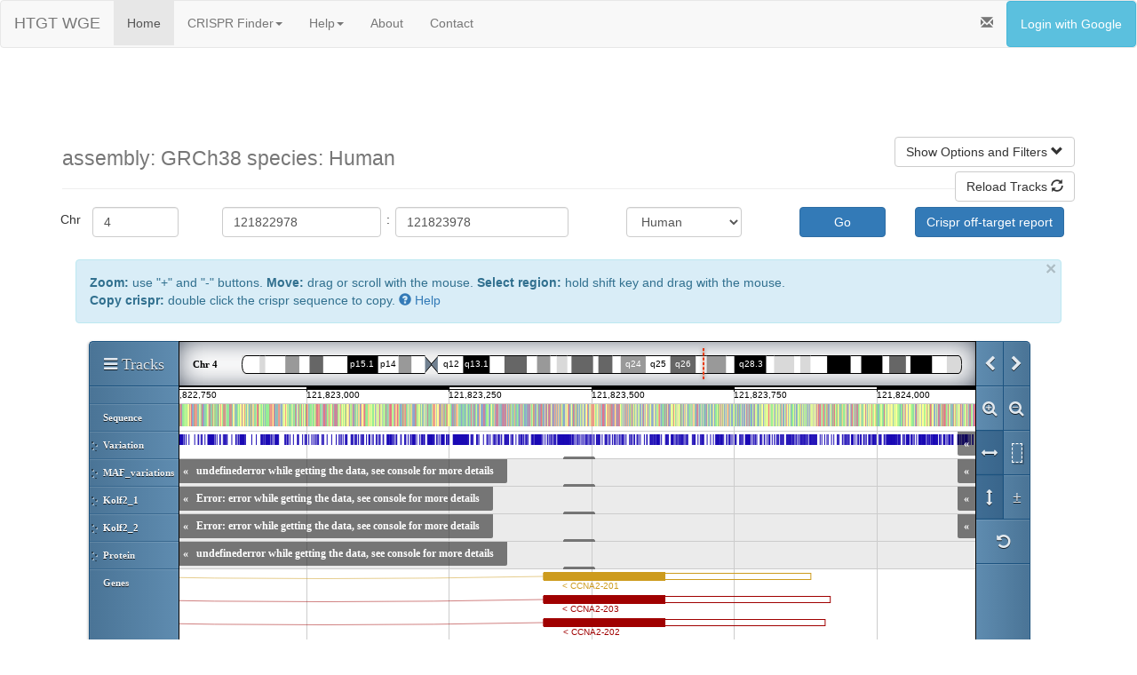

--- FILE ---
content_type: text/html; charset=utf-8
request_url: https://wge.stemcell.sanger.ac.uk/genoverse_browse?crispr_id=979536203&view_single=1
body_size: 13148
content:
<!DOCTYPE html>
<html lang="en">
<head>
<style type="text/css">
.navbar-default .navbar-nav > li > .dropdown-menu > li > a:hover,
.navbar-default .navbar-nav > li > .dropdown-menu > li > a:focus {
  color: #ffffff;
  background-color: #3691c8;
}
.navbar-default .navbar-nav > li > .dropdown-menu > li > .divider {
  background-color: #3691c8;
}
.navbar-default .navbar-nav .open .dropdown-menu > .active > a,
.navbar-default .navbar-nav .open .dropdown-menu > .active > a:hover,
.navbar-default .navbar-nav .open .dropdown-menu > .active > a:focus {
  color: #ffffff;
  background-color: #3691c8;
}

.tabs > .active > a,
.tabs > .active > a:hover,
.tabs > .active > a:focus {
  color: #ffffff;
  background-color: #3691c8;
}
.navbar-nav > .open > a,
.navbar-nav > .open > a:hover,
.navbar-nav > .open > a:focus {
  color: #ffffff;
  background-color: #3691c8;
}
.navbar-default .navbar-toggle {
  border-color: #3691c8;
}
.navbar-default .navbar-toggle:hover,
.navbar-default .navbar-toggle:focus {
  background-color: #3691c8;
}</style>
    <meta http-equiv="Content-type" content="text/html; charset=" />
    <meta name="viewport" content="width=device-width, initial-scale=1.0">
    <title>Browse Crisprs</title>


    <link rel="stylesheet" href="https://wge.stemcell.sanger.ac.uk/static/css/jquery-ui-1.12.0.custom.css" />
    <link rel="stylesheet" href="https://maxcdn.bootstrapcdn.com/bootstrap/3.3.7/css/bootstrap.min.css" integrity="sha384-BVYiiSIFeK1dGmJRAkycuHAHRg32OmUcww7on3RYdg4Va+PmSTsz/K68vbdEjh4u" crossorigin="anonymous">
    <link rel="stylesheet" href="https://wge.stemcell.sanger.ac.uk/static/css/style.css?id=5" />
    <link rel="shortcut icon" type="image/x-icon" href="https://wge.stemcell.sanger.ac.uk/favicon.ico">

    <script src="https://wge.stemcell.sanger.ac.uk/static/js/jquery-3.7.1.min.js"></script>
    <script src="https://wge.stemcell.sanger.ac.uk/static/js/jquery-migrate-3.5.2.min.js"></script>
    <script src="https://wge.stemcell.sanger.ac.uk/static/js/jquery-ui-1.12.0.custom.min.js"></script>
    <script type="text/javascript">
      //set this here so all js classes can know the base_url
      var base_url = "https://wge.stemcell.sanger.ac.uk/"
    </script>
    <!-- Added nonsense param to url to force browser to reload the js file -->
    <script src="https://wge.stemcell.sanger.ac.uk/static/js/wge-utils.js?i=25"></script>

    <!-- Poller for the design status progress bar -->
    <script src="https://wge.stemcell.sanger.ac.uk/static/js/poller.js"></script>

    <!--<script src="//code.jquery.com/ui/1.11.4/jquery-ui.js"></script> -->
    <script src="https://maxcdn.bootstrapcdn.com/bootstrap/3.3.7/js/bootstrap.min.js" integrity="sha384-Tc5IQib027qvyjSMfHjOMaLkfuWVxZxUPnCJA7l2mCWNIpG9mGCD8wGNIcPD7Txa" crossorigin="anonymous"></script>
    <!-- HTML5 Shim and Respond.js IE8 support of HTML5 elements and media queries -->
    <!-- WARNING: Respond.js doesn't work if you view the page via file:// -->
    <!--[if lt IE 9]>
      <script src="https://oss.maxcdn.com/libs/html5shiv/3.7.0/html5shiv.js"></script>
      <script src="https://oss.maxcdn.com/libs/respond.js/1.3.0/respond.min.js"></script>
    <![endif]-->
</head>
<body>

    <div class="navbar navbar-default">
        <div class="container-fluid">
          <div class="navbar-header">
            <a class="navbar-brand" href="https://wge.stemcell.sanger.ac.uk/">HTGT WGE          </a>
      </div>
          <ul class="nav navbar-nav tabs">
            <li  class="active" >
              <a href="https://wge.stemcell.sanger.ac.uk/">Home</a>
            </li>


            <li class="dropdown " >
              <a href="#" class="dropdown-toggle" data-toggle="dropdown">CRISPR Finder<b class="caret"></b></a>
              <ul class="dropdown-menu">
                <li><a href="https://wge.stemcell.sanger.ac.uk/find_crisprs">Search by Gene</a></li>
                <li><a href="https://wge.stemcell.sanger.ac.uk/search_by_seq">Search by Sequence</a></li>
                <li><a href="https://wge.stemcell.sanger.ac.uk/find_crisprs_id">Search by ID</a></li>
                <li class="divider"></li>
                <li><a href="https://wge.stemcell.sanger.ac.uk/find_off_targets_by_seq">Off-Targets by Sequence</a></li>
                <li class="divider"></li>
                <li><a href="https://wge.stemcell.sanger.ac.uk/crispr_library_design">Generate CRISPR Library</a></li>
                <li><a href="https://wge.stemcell.sanger.ac.uk/crispr_library_jobs">View CRISPR Library Jobs</a></li>
                <li class="divider"></li>
                <li><a href="https://wge.stemcell.sanger.ac.uk/crispr_lists">View CRISPR Lists</a></li>
              </ul>
            </li>

            <li class="dropdown ">
              <a href="#" class="dropdown-toggle" data-toggle="dropdown">Help<b class="caret"></b></a>
              <ul class="dropdown-menu">
                <li>
                  <a href="https://wge.stemcell.sanger.ac.uk/crispr_help">CRISPR Finder</a>
                </li>
                <li>
                  <a href="https://wge.stemcell.sanger.ac.uk/cell_line_help">Custom cell lines</a>
                </li>
                <li>
                  <a href="https://wge.stemcell.sanger.ac.uk/developer_help">Developer Information</a>
                </li>
              </ul>
            </li>

            <li >
              <a href="https://wge.stemcell.sanger.ac.uk/about">About</a>
            </li>

            <li >
              <a href="https://wge.stemcell.sanger.ac.uk/contact">Contact</a>
            </li>
          </ul>
          <ul class='nav navbar-nav navbar-right'>

            <li data-toggle="modal" data-target="#announceModal" ><a><i class="glyphicon glyphicon-envelope"></i></a></li>
            <div class="modal fade" role="dialog" id="announceModal" aria-labelledby="basicModal" aria-hidden="true">
    <div class="modal-dialog">
        <div class="modal-content">
            <div class="modal-header">
                <button type="button" class="close" data-dismiss="modal"><span aria-hidden="true">&times;</span><span class="sr-only"></span></button>
                <h4 class="modal-title">Announcements</h4>
            </div>
            <div class="modal-body">

            </div>
        </div>
    </div>
</div>
<script type="text/javascript">

$('#announceModal').on('shown.bs.modal', function(e) {
    var sys = 'wge';
    console.log(sys);
    if (sys == 'lims') {
        $.getJSON( "https://wge.stemcell.sanger.ac.uk/public_api/announcements" + "?sys=" + sys, function(data){
            splitData(data);
        });
    } else {
        $.getJSON( "https://wge.stemcell.sanger.ac.uk/api/announcements" + "?sys=" + sys, function(data){
            splitData(data);
        });

    }

});

function splitData(data) {
    console.log(data);
    testData = data;
    var highPriority = data.high;
    var normalPriority = data.normal;
    addRows(highPriority, 'warning');
    addRows(normalPriority, 'info');
}

function addRows(rows, type) {
    for (var count = 0; count < rows.length; count++) {
        if ($('.modal-body').text().indexOf(rows[count].message) == -1) {
            $('.modal-body').append('<div class="alert alert-' + type + ' alertModal"><h4><strong>' + rows[count].created + ':</strong> ' + rows[count].message + '</h4></div>');
        }
    }
}
</script>


           
            <li><a href="https://wge.stemcell.sanger.ac.uk/login" class="btn btn-info" style="color:white">Login with Google</a></li>
           
          </ul>
      </div>
    </div>
    

    <div id="page_container" class="container">
      <!-- general error box for javascript to use -->
        <div class="alert alert-danger alert-dismissable" id="alert_error" style="display:none">
          <button type="button" class="close" data-dismiss="alert" aria-hidden="true">&times;</button>
          <span></span>
        </div>

        <!-- catalyst error message disply taken from LIMS2 -->
        
        
        

        

        

<style type="text/css">
.row.no-gutter {
  margin-left: 0;
  margin-right: 0;
}

.row.no-gutter [class*='col-']:not(:first-child),
.row.no-gutter [class*='col-']:not(:last-child) {
  padding-right: 0;
  padding-left: 0;
}

.unit {
    display: table-cell;
    vertical-align: middle;
    padding-top: 4px;
}

.gv-compute-ot {
    white-space: normal !important;
}

.btn-track {
    background-color: transparent;
    border-color: transparent;
}

.btn-track .glyphicon {
    color: white;
}

.colour_sq { 
    width: 20px;
    height: 20px;
    float: left;
    border-style: solid;
    border-width: 1px; 
    border-color: #333;
}
</style>

<div class="page-header">
<br>
  <h1>    <small>
  assembly: GRCh38  
  species: Human
  
  </small>
  <a id="go_to_filters" class="btn btn-default pull-right">Show Options and Filters <i class="glyphicon glyphicon-chevron-down"></i></a><br>
  <a id="reload_tracks" class="btn btn-default pull-right">Reload Tracks <i class="glyphicon glyphicon-refresh"></i></a>
  </h1>
</div>



<form class="form form-horizontal" action="https://wge.stemcell.sanger.ac.uk/genoverse_browse/">
    <div class="form-group">
  <div class="row no-gutter">
    <div class="col-md-2">
      <p class="col-md-3 unit" align="center">Chr</p>
      <div class="col-md-6">
        <input type="text" class="form-control" placeholder="Chr" name="chromosome" value="4">
      </div>
    </div>

    <div class="col-md-2">
      <div class="col-md-11">
        <input type="text" class="form-control" placeholder="Start coord" name="browse_start" value="121822978">
      </div><p class="col-md-1 unit" align="center">:</p>
    </div>

    <div class="col-md-2">
      <input type="text" class="form-control" placeholder="End coord" name="browse_end" value="121823978">
    </div>

    <input type="hidden" name="genome" value="GRCh38">

    <div class="col-md-4">
      <div class="col-md-offset-2 col-md-4">
        <select NAME="species" class="form-control">
        
          <OPTION VALUE="Grch38" SELECTED>Human</OPTION>
          <OPTION VALUE="Mouse">Mouse</OPTION>
        
        </select>
      </div>
      <input type="hidden" name="view_single" value="1">
      <input type="hidden" name="view_paired" value="">
      <button type="submit" class="col-md-offset-2 col-md-3 btn btn-primary">Go </button>
  </div>
<p class="col-md-offset-1">
  <a href="javascript:update_coords();" class="btn btn-primary" name="crispr_ranking button">
    Crispr off-target report
  </a>
</p>
</div>
</div>
</form>

<div class="container-fluid">
<button type="button" class="close" onclick='$("#alert_help_info").hide(); $(this).hide();'>&times;&nbsp;</button>
  <div class="alert alert-info" id="alert_help_info"><strong>Zoom:</strong> use "+" and "-" buttons. <strong>Move:</strong> drag or scroll with the mouse. <strong>Select region:</strong> hold shift key and drag with the mouse.<br /><strong>Copy crispr:</strong> double click the crispr sequence to copy.
  <a href="https://wge.stemcell.sanger.ac.uk/crispr_help#genoverse_view" target="_blank">
    <i class="glyphicon glyphicon-question-sign"></i> Help
  </a>

  </div>
  <div id="genoverse" style="margin: 0;" class="col-md-12"></div>

  <div class="row-fluid">
    <div class="well" id="silent_mutations" style="display:none"></div>
  </div>

  <div class="row-fluid">
  <div class="col-md-9">
  <form action="https://wge.stemcell.sanger.ac.uk/genoverse_browse" class="well">
    <input type="hidden" name="genome" value=GRCh38 />
    <input type="hidden" name="chromosome" value=4 />
    <input id="browse_start" type="hidden" name="browse_start" value=121822978 />
    <input id="browse_end" type="hidden" name="browse_end" value=121823978 />
    <input type="hidden" name="genes" value="" />
    

    <table class='table'>
    <thead>
      <tr>
        <th><p id="spacer_filters_heading" class="muted">Spacer Filter</p></th>
        <th>Variation</th>
      </tr>
    </thead>
    <tbody>
      <tr>
        <td>
          <fieldset name="spacer_filters" disabled>
            Crispr Pair Spacer Length<br/>(-10 to 30 bp)<br />
            Min Spacer Length <input type="number" name="spacer_min" id="spacer_min" min="-10" max="30" step="1" style="width: 60px"></input> bp<br />
            Max Spacer Length <input type="number" name="spacer_max" id="spacer_max" min="-10" max="30" step="1" style="width: 60px"></input> bp<br />
            <button type="button" class="btn btn-default btn-xs" id="reset_spacer_filters">Reset</button>
            <button type="button" class="btn btn-primary btn-sm" id="apply_spacer_filters">Apply Spacer Filter</button>
          </fieldset>
        </td>
        <td>
            MAF threshold <input type="text" id="MAF_threshold" name="MAF_threshold" onblur="test_MAF_threshold_value(this);" value="0.005" style="width: 60px">
            <p id="MAF_error_text"> Enter a decimal number. </p>
            <br/>
            </input>
            <button type="button" class="btn btn-primary btn-sm" id="apply_MAF_threshold">Apply MAF filter</button>
        </td>
      </tr>

  </tbody>
  </table>

  <a href="https://wge.stemcell.sanger.ac.uk/crispr_help#basic_filters" target="_blank" class="pull-right">
    <i class="glyphicon glyphicon-question-sign"></i> Help
  </a>
</form>

<div id="colour_key" class="col-md-12 well">
  <i id="pan" class="pull-right glyphicon glyphicon-move"></i>
  <div class="col-md-11">

    <div class="col-md-4">
      <strong>Crispr Colour Key:</strong><br>
      <div style="background: #45A825;" class="colour_sq"></div>
      <div style="margin-left: 30px">Off-targets computed</div>

      <div style="background: #B2B2B2;" class="colour_sq"></div>
      <div style="margin-left: 30px">Off-targets not computed</div>

      <div style="background: #1A8599; width: 10px; height: 20px; float: left"></div>
      <div style="margin-left: 30px">PAM site</div>
    </div>
    <div class="col-md-4">
      <strong>Crispr Pair Colour Key:</strong><br>
      <div style="background: #45A825; width: 20px; height: 20px; float: left;"></div>
      <div style="background: #52CCCC; width: 20px; height: 20px; float: left;"></div>
      <div style="margin-left: 50px">Left and right off-targets computed</div>

      <div style="background: #B2B2B2; width: 20px; height: 20px; float: left;"></div>
      <div style="background: #B2B2B2; width: 20px; height: 20px; float: left;"></div>
      <div style="margin-left: 50px">Left and right off-targets not computed</div>
    </div>
    <div class="col-md-4">
      <strong>Haplotype Colour Key:</strong><br>
      <div style="background: #33CCFF; width: 20px; height: 20px; float: left;"></div>
      <div style="margin-left: 30px">Substitution</div>

      <div id="insertionKey" style="background: #AAFFAA; width: 20px; height: 20px; float: left; border-style: solid; border-width: 1px; border-color: #FFFFFF"></div>
      <div style="margin-left: 30px">Insertion</div>

      <div style="background: #FFCC33; width: 20px; height: 20px; float: left;"></div>
      <div style="margin-left: 30px">Deletion</div>

      <div style="background: #CCCCCC; width: 20px; height: 20px; float: left;"></div>
      <div style="margin-left: 30px">Not on this Haplotype</div>
    </div>
  </div>
</div>
<div id="chrom_key" class="col-md-5 well row">
  <i id="pan" class="pull-right glyphicon glyphicon-move"></i>
  <div class="col-md-11">
    <strong>ChromHMM Colour Key:</strong><br>
    <table class="table table-borderless">
      <thead>
        <tr>
          <th>State</th>
          <th>Description</th>
          <th>Colour</th>
        </tr>
      </thead>
      <tbody>
        <tr>
          <td>TssA</td>
          <td>Active TSS</td>
          <td><div style="background-color:#FF0000;" class="colour_sq"></div></td>
        </tr>
        <tr>
          <td>TssFlnk</td>
          <td>Flanking TSS</td>
          <td><div style="background-color:#FF4500;" class="colour_sq"></div></td>
        </tr>
        <tr>
          <td>TssFlnkU</td>
          <td>Flanking TSS Upstream</td>
          <td><div style="background-color:#FF4500;" class="colour_sq"></div></td>
        </tr>
        <tr>
          <td>TssFlnkD</td>
          <td>Flanking TSS Downstream</td>
          <td><div style="background-color:#FF4500;" class="colour_sq"></div></td>
        </tr>
        <tr>
          <td>Tx</td>
          <td>Strong transcription</td>
          <td><div style="background-color:#008000;" class="colour_sq"></div></td>
        </tr>
        <tr>
          <td>TxWk</td>
          <td>Weak transcription</td>
          <td><div style="background-color:#006400;" class="colour_sq"></div></td>
        </tr>
        <tr>
          <td>EnhG1</td>
          <td>Genic enhancer1</td>
          <td><div style="background-color:#C2E105;" class="colour_sq"></div></td>
        </tr>
        <tr>
          <td>EnhG2</td>
          <td>Genic enhancer2</td>
          <td><div style="background-color:#C2E105;" class="colour_sq"></div></td>
        </tr>
        <tr>
          <td>EnhA1</td>
          <td>Active Enhancer 1</td>
          <td><div style="background-color:#FFC34D;" class="colour_sq"></div></td>
        </tr>
        <tr>
          <td>EnhA2</td>
          <td>Active Enhancer 2</td>
          <td><div style="background-color:#FFC34D;" class="colour_sq"></div></td>
        </tr>
        <tr>
          <td>EnhWk</td>
          <td>Weak Enhancer</td>
          <td><div style="background-color:#FFFF00;" class="colour_sq"></div></td>
        </tr>
        <tr>
          <td>ZNF/Rpts</td>
          <td>ZNF genes & repeats</td>
          <td><div style="background-color:#66CDAA;" class="colour_sq"></div></td>
        </tr>
        <tr>
          <td>Het</td>
          <td>Heterochromatin</td>
          <td><div style="background-color:#8A91D0;" class="colour_sq"></div></td>
        </tr>
        <tr>
          <td>TssBiv</td>
          <td>Bivalent/Poised TSS</td>
          <td><div style="background-color:#CC6666;" class="colour_sq"></div></td>
        </tr>
        <tr>
          <td>EnhBiv</td>
          <td>Bivalent Enhancer</td>
          <td><div style="background-color:#BDB76B;" class="colour_sq"></div></td>
        </tr>
        <tr>
          <td>ReprPC</td>
          <td>Repressed PolyComb</td>
          <td><div style="background-color:#808080;" class="colour_sq"></div></td>
        </tr>
        <tr>
          <td>ReprPCWk</td>
          <td>Weak Repressed PolyComb</td>
          <td><div style="background-color:#C0C0C0;" class="colour_sq"></div></td>
        </tr>
        <tr>
          <td>Quies</td>
          <td>Quiescent/Low</td>
          <td><div style="background-color:#FFFFFF;" class="colour_sq"></div></td>
        </tr>
      </tbody>
    </table>
  </div>
</div> 
</div> 

<div class="col-md-3">
<div id="ot_filters_panel">
<form class="well">
 <i id="pan" class="pull-right glyphicon glyphicon-move"></i>
  <table class='table' id="ot_filters_table">
      <thead>

    <tr>
        <th id="crispr_ot_filters_heading" > Off-Target Filters</th>

    </tr>
   </thead>
   <tbody>
    <tr>
      <td>
        <fieldset name="crispr_ot_filters" >
        <div class="row">
          <button type="button" class="btn btn-default btn-xs" id="best_10_percent">Best 10%</button>
          <button type="button" class="btn btn-default btn-xs" id="best_25_percent">Best 25%</button>
          <button type="button" class="btn btn-default btn-xs" id="best_50_percent">Best 50%</button>
        </div><br/>
         Maximum number of off-targets with:<br />
         0 mismatch <input type="number" name="0_mismatch" id="0_mismatch" min="1" step="1" style="width: 60px"></input><span id="0_mismatch_no_max" class="help-inline"><small>no max</small></span><br />
         <p class="text-error" id="0_mismatch_input_error" style="display: none;">Enter 1 or more. There is always 1 perfect match to the crispr itself.</p>
         1 mismatch <input type="number" name="1_mismatch" id="1_mismatch" min="0" step="1" style="width: 60px"></input><span id="1_mismatch_no_max" class="help-inline"><small>no max</small></span><br />
         2 mismatch <input type="number" name="2_mismatch" id="2_mismatch" min="0" step="1" style="width: 60px"></input><span id="2_mismatch_no_max" class="help-inline"><small>no max</small></span><br />
         3 mismatch <input type="number" name="3_mismatch" id="3_mismatch" min="0" step="1" style="width: 60px"></input><span id="3_mismatch_no_max" class="help-inline"><small>no max</small></span><br />
         4 mismatch <input type="number" name="4_mismatch" id="4_mismatch" min="0" step="1" style="width: 60px"></input><span id="4_mismatch_no_max" class="help-inline"><small>no max</small></span><br />
         <div class="row">
           <button type="button" class="btn btn-default btn-xs" id="reset_ot_filters">Reset</button>
           <button type="button" class="btn btn-primary btn-sm" id="apply_ot_filters">Apply Off-Target Filters</button>
         </div>
         </fieldset>
         <a href="https://wge.stemcell.sanger.ac.uk/crispr_help#ot_filters" target="_blank" class="pull-right">
          <i class="glyphicon glyphicon-question-sign"></i> Help
         </a>
      </td>
    </tr>
   </tbody>
  </table>
</form>
</div>


<div class="col-md-12">
  <div id="haplo_filters_panel">
    <form class="well">
      <i id="pan" class="pull-right glyphicon glyphicon-move"></i>
      <table class="table" id="haplo_filters_table">
        <thead>
          <tr>
            <th id="haplo_filters_heading">Haplotype Filters</th>
          </tr>
        </thead>
        <tbody>
          <tr>
            <td>
              <fieldset name="haplo_filters">
                <!-- Filter so that only DB rows containing PASS in the filters field will be shown -->
                <input type="checkbox" onclick="apply_haplo_filters();" id="10x_allele_fraction" value="allele_fraction" checked> Allele Fraction<br>
                <!-- Filters out heterozygous variants with allele fraction under 15% -->
                <input type="checkbox" onclick="apply_haplo_filters();" id="10x_qual_filter" value="qual_filter" checked> Quality Filter<br>
                <!-- A basic variant quality filter, turned for 10x data. Heterzygous variants with QUAL under 15 and homozygous variants with QUAL under 50 have this filter applied. -->
                <input type="checkbox" onclick="apply_haplo_filters();" id="10x_phasing_inconsistent" value="phasing_inconsistent" checked> Phasing Inconsistent<br>
                <!-- Flags heterozygous variants where the reads supporting each allele do not segregate cleanly onto the local haplotypes. The phasing algorithm compares the likelihoods of a background false-positive model and a sequencing error model to classify likely false-positives. This is a powerful filter for reducing false-positive variant calls. Be aware that somatic or mosaic variants, where only a subset of the sample carries the variant, will be preferentially tagged with this filter. If you are interested in these variants, you may want to include these variants in your analysis -->
                <input type="checkbox" onclick="apply_haplo_filters();" id="10x_homopolymer_unphased_insertion" value="homopolymer_unphased_insertion" checked> Homopolymer Unphased Insertion<br>
                <!-- A 10x-specific filter for insertions in homopolymers with length greater than or equal to 4, that are unphased. This class of variations calls in observed to be mostly false positives. -->
                <input type="checkbox" onclick="apply_haplo_filters();" id="10x_rescued_molecule_high_diversity" value="rescued_molecule_high_diversity" checked> Rescued Molecule High Diversity<br>
                <!-- Filter variants that are supported primarity by reads that have been 'rescued' with barcode-aware alignment, where the mapped molecule has a high degree of divergence from the reference. This filter reduces false positive variant calls in complex duplicated loci that tend to have missing copies in the reference genome. -->
              </fieldset>
              <div>
                <input class="btn btn-default btn-xs" type="button" onclick="remove_haplo_filters();" name="remove_all" value="Remove All">
                <input class="btn btn-default btn-xs" type="button" onclick="apply_all_haplo_filters();" name="add_all_haplo_filters" value="Add All"  >

              </div>
            </td>
          </tr>
        </tbody>
      </table>
    </form>
  </div>
</div>


</div> 
</div> 
</div>

<div id="downloadModal" class="modal fade" role="dialog" aria-labelledby="downloadModalLable" aria-hidden="true">
  <div class="modal-dialog">
    <div class="modal-content">
      <div class="modal-header">
        <button type="button" class="close" data-dismiss="modal" aria-hidden="true">
          <i class="glyphicon glyphicon-remove-circle"></i>
        </button>
        <h3 id="downloadModalLable">Download in CSV or BED format?</h3>
      </div>
      <div class="modal-body">
        <p>Choose file type to download as.</p>
      </div>
      <div class="modal-body" id="download_url">
      </div>
      <div class="modal-footer">
        <button type="button" class="btn btn-primary" data-dismiss="modal" onclick="download('csv')">
          <i class='glyphicon glyphicon-download'></i> Download csv
        </button>
        <button type="button" class="btn btn-primary" data-dismiss="modal" onclick="download('bed')">
          <i class='glyphicon glyphicon-download'></i> Download bed
        </button>
        <button type="button" class="btn btn-danger" data-dismiss="modal">
          <i class="glyphicon glyphicon-remove-circle"></i> Close
        </button>
      </div>
    </div>
  </div>
</div>

<div class="modal" id="offTargetModal" tabindex="-1" role="dialog" aria-labelledby="myModalLabel" aria-hidden="true">
  <div class="modal-dialog">
    <div class="modal-content">
      <div class="modal-header">
        <button type="button" class="close" data-dismiss="modal" aria-hidden="true">
          <i class="glyphicon glyphicon-remove-circle"></i>
        </button>
        <h3 id="myModalLabel">Off-Target Computation Status</h3>
      </div>
      <div class="modal-body" id="offTargetModal_content">
      </div>
      <div class="modal-body" id="offTargetModal_success">
       This may take several minutes. Click "Reload Tracks" to refresh the view and show the latest off-target information.
      </div>
    </div>
  </div>
</div>


<script type="text/javascript">
function show_download_button(url) {
    $("#download_url").text(url);
    $("#download_url").hide();
}

function add_download_button(track, url) {
    var download_btn = $("<button class='btn-xs btn-primary' data-toggle='modal' data-target='#downloadModal'><i class='glyphicon glyphicon-download'></i>download</button>");

    $(download_btn).appendTo("[title='" + track + "']");

    download_btn.click(function() {
        show_download_button(url)
    });
}

// Use this to query a url with the current region params
// and download csv it returns
function download(fileType) {
    var region_params = {
        "species_id": "Grch38",
        "start": $(window)[0].genoverse.start,
        "end": $(window)[0].genoverse.end,
        "chr": "4",
        "assembly": "GRCh38",
        "crispr_filter": $('input[name=crispr_filter]:checked').val(),
        "flank_size": $('#flank_size').val()
    };
    region_params[fileType] = 1;
    var url = $("#download_url").text();
    window.open(build_url(url, region_params));
}

//Function to retrieve the current coords on display to the user
function update_coords() {
    var browse_start = $(window)[0].genoverse.start + 200;
    var browse_end = $(window)[0].genoverse.end - 200;
    var genome = 'GRCh38';
    var species = 'Grch38';
    var chromosome = '4';
    var url_base = "https://wge.stemcell.sanger.ac.uk/crispr_ranking";
    window.location.replace(url_base + '?loc=' + browse_start + "_" + browse_end + "_" + genome + "_" + species + "_" + chromosome);

}

// Functions to show and hide sets of tracks
function hide_tracks(track_ids) {
    track_ids.map(function(id) {
        var track = get_track(id);
        if (track) {
            $(window)[0].genoverse.removeTrack(track);
        }
    });
}

function get_track(id) {
    return $(window)[0].genoverse.tracksById[id];
}

function get_library_track(id) {
    var tracks = $.grep($(window)[0].genoverse.tracksLibrary, function(n, i) {
        return n.prototype.id == id
    });
    return tracks[0];
}

function get_haplo_tracks() {
    return [
        
        'THP-1_1', 'THP-1_2', 
        'Kolf2_1', 'Kolf2_2', 
        'Bob-iN_1', 'Bob-iN_2', 
    ];
}

function apply_all_haplo_filters() {
    var haploTracks = get_haplo_tracks();

    var filterNames = [
        '10x_allele_fraction',
        '10x_qual_filter',
        '10x_phasing_inconsistent',
        '10x_homopolymer_unphased_insertion',
        '10x_rescued_molecule_high_diversity'
    ];
    haploTracks.map(function(trackId) {
        var track = get_track(trackId);
        if (track) {

            track.filterProfile = filterNames.map(function(filterName) {
                $('#' + filterName).prop("checked", true);
                return filterName.toUpperCase();
            });
            track.controller.resetImages();
            track.controller.imgContainers.empty();
            track.controller.makeFirstImage();
        }
        libTrack = get_library_track(trackId);
        if (libTrack) {
            libTrack.filterProfile = haploFilters;
        }
    });

}

function remove_haplo_filters() {
    var haploTracks = get_haplo_tracks();
    var filterNames = [
        '10x_allele_fraction',
        '10x_qual_filter',
        '10x_phasing_inconsistent',
        '10x_homopolymer_unphased_insertion',
        '10x_rescued_molecule_high_diversity'
    ];

    haploTracks.map(function(trackId) {
        var track = get_track(trackId);
        if (track) {

            filterNames.map(function(filterName) {
                $('#' + filterName).prop("checked", false);
            });
            track.filterProfile = ["noFilter"];
            track.controller.resetImages();
            track.controller.imgContainers.empty();
            track.controller.makeFirstImage();
        }
        libTrack = get_library_track(trackId);
        if (libTrack) {
            libTrack.filterProfile = haploFilters;
        }
    });
}

function apply_haplo_filters() {
    var haploTracks = get_haplo_tracks();

    var filterNames = [
        '10x_allele_fraction',
        '10x_qual_filter',
        '10x_phasing_inconsistent',
        '10x_homopolymer_unphased_insertion',
        '10x_rescued_molecule_high_diversity'
    ];
    var haploFilters = [];

    // loop over filter names array and for each filter if checked push to haplo_filters array, in upper case
    filterNames.map(function(filterName) {
        if ($('#' + filterName).is(":checked")) {
            haploFilters.push(filterName.toUpperCase());
        }
    });
    // for each track in haplo_tracks, add filters to the profile and then reload image
    haploTracks.map(function(trackId) {
        var track = get_track(trackId);
        if (track) {
            track.filterProfile = haploFilters;
            track.controller.resetImages();
            track.controller.imgContainers.empty();
            track.controller.makeFirstImage();
        }
        libTrack = get_library_track(trackId);
        if (libTrack) {
            libTrack.filterProfile = haploFilters;
        }
    });
}

function apply_ot_filters() {
    var ot_profile = {};
    for (var mismatch_number = 0; mismatch_number < 5; mismatch_number++) {
        var input_id = '#' + mismatch_number + '_mismatch';
        var input = $(input_id)[0];
        var value = input.value;
        if (value !== "") {
            ot_profile[mismatch_number] = value;
        }
    }

    var filtered_tracks = ['Crisprs', 'Crispr Pairs'];
    // apply to visible tracks
    filtered_tracks.map(function(track_id) {
        var track = get_track(track_id);
        if (track) {
            track.ot_profile = ot_profile;
            track.controller.resetImages();
            track.controller.imgContainers.empty();
            track.controller.makeFirstImage();
        }
    });

    // apply to library tracks
    filtered_tracks.map(function(track_id) {
        var track = get_library_track(track_id);
        if (track) {
            track.ot_profile = ot_profile;
        }
    });
}

function reset_ot_filters() {
    for (var mismatch_number = 0; mismatch_number < 5; mismatch_number++) {
        var input_id = '#' + mismatch_number + '_mismatch';
        $(input_id).val("");

        var help_span_id = '#' + mismatch_number + '_mismatch_no_max';
        $(help_span_id).show();
    }
    $("#0_mismatch_input_error").hide();

    apply_ot_filters();
}

function set_ot_filters(percentile) {
    // Distributions caculated using all human crispr off-target counts
    // available on 2014-06-17
    var profiles = {
        10: {},
        25: {},
        50: {},
        75: {}
    };

    // Uses percentiles from WGE::Util::Statistics
    
    
    profiles[10][
        0
    ] = 1;
    
    profiles[10][
        1
    ] = 0;
    
    profiles[10][
        2
    ] = 0;
    
    profiles[10][
        3
    ] = 4;
    
    profiles[10][
        4
    ] = 71;
    
    
    
    profiles[25][
        0
    ] = 1;
    
    profiles[25][
        1
    ] = 0;
    
    profiles[25][
        2
    ] = 0;
    
    profiles[25][
        3
    ] = 9;
    
    profiles[25][
        4
    ] = 119;
    
    
    
    profiles[50][
        0
    ] = 1;
    
    profiles[50][
        1
    ] = 0;
    
    profiles[50][
        2
    ] = 1;
    
    profiles[50][
        3
    ] = 17;
    
    profiles[50][
        4
    ] = 195;
    
    
    
    profiles[75][
        0
    ] = 1;
    
    profiles[75][
        1
    ] = 0;
    
    profiles[75][
        2
    ] = 3;
    
    profiles[75][
        3
    ] = 34;
    
    profiles[75][
        4
    ] = 347;
    
    

    var profile = profiles[percentile];

    if (!profile) {
        console.log('No off-target profile available for percentile ' + percentile);
        return;
    }

    for (var mismatch_number = 0; mismatch_number < 5; mismatch_number++) {
        var input_id = '#' + mismatch_number + '_mismatch';
        $(input_id).val(profile[mismatch_number]);
        var help_span_id = '#' + mismatch_number + '_mismatch_no_max';
        $(help_span_id).hide();
    }
}

function apply_spacer_filters() {
    var min = $('#spacer_min')[0].value;
    var max = $('#spacer_max')[0].value;
    var track = get_track('Crispr Pairs');
    if (track) {
        if (min === "") {
            track.spacer_min = undefined;
        } else {
            track.spacer_min = parseInt(min);
        }

        if (max === "") {
            track.spacer_max = undefined;
        } else {
            track.spacer_max = parseInt(max);
        }

        track.controller.resetImages();
        track.controller.imgContainers.empty();
        track.controller.makeFirstImage();
    }

    var library_track = get_library_track('Crispr Pairs');
    if (library_track) {
        if (min !== "") {
            track.spacer_min = parseInt(min);
        }
        if (max !== "") {
            track.spacer_max = parseInt(max);
        }
    }
}

function reset_spacer_filters() {
    $('#spacer_min').val("");
    $('#spacer_max').val("");
    apply_spacer_filters();
}


function test_MAF_threshold_value(field) {
    if (!$.isNumeric(field.value)) {
        field.value = "0.0";
        $('#MAF_error_text').show();
    } else {
        $('#MAF_error_text').hide();
    }
}


function apply_MAF_threshold() {
    var track = get_track('MAF_variations');

    $('#MAF_error_text').hide();
    track.view.thresholdMAF = $('#MAF_threshold').val();
    track.controller.resetImages();
    track.controller.imgContainers.empty();
    track.controller.makeFirstImage();
}

function reload_tracks() {
    //tracks.map(function (track_id){
    var track = get_track('Sequence');
    if (track) {
        var base = "https://wge.stemcell.sanger.ac.uk/genoverse_browse";
        var genome = 'GRCh38';
        reload_track(track, base, species, genome);
    }
    //});
}

function reload_crispr_tracks() {
    var tracks = ['Crisprs', 'Bookmarked Crisprs', 'Crispr Pairs', 'Bookmarked Crispr Pairs'];
    reload_tracks(tracks);
}

function reload_ensembl_tracks() {
    var tracks = ['Variation', 'MAF_variations', 'Protein'];
    reload_tracks(tracks);
}

function find_off_targets(start, end) {
    console.log('find off target button clicked');
    var params = {
        species: "Grch38",
        start_coord: start,
        end_coord: end,
        chromosome_number: '4',
        assembly_id: 'GRCh38',
        all_singles: 1
    };
    var button_text = $("#compute_ot").text();
    var spinner = "https://wge.stemcell.sanger.ac.uk/static/images/spinner-circle.gif";
    $("#compute_ot").html('<img alt="Waiting" src="' + spinner + '" height="30" width="30">');
    $.get("https://wge.stemcell.sanger.ac.uk/api/region_off_target_search", params, function(data) {
        console.log(data);
        if (data.error_msg) {
            $("#offTargetModal_content").text("Off-target computation failed with error: <br>" + data.error_msg);
            $("#offTargetModal_success").hide();
        } else {
            var text = data.pair_count + " pairs and " + data.crispr_count + " individual crisprs submitted for off-target calculation";

            $("#offTargetModal_content").text(text);
            $("#offTargetModal_success").show();
        }
        $("#offTargetModal").modal("show");
    }).always(function() {
        // remove spinner and restore button text
        $("#compute_ot").html("");
        $("#compute_ot").text(button_text);
    });
}
</script>

<script type="text/javascript" src="https://wge.stemcell.sanger.ac.uk/Genoverse/js/genoverse.combined.nojquery.js"></script>
<script type="text/javascript" src="https://wge.stemcell.sanger.ac.uk/static/js/wge_genoverse_custom_tracks.js"></script>
<script type="text/javascript" src="https://wge.stemcell.sanger.ac.uk/js/genoverse_custom_tracks.js"></script>
<script type="text/javascript" src="https://wge.stemcell.sanger.ac.uk/static/js/genoverse_variation_track.js"></script>
<script type="text/javascript" src="https://wge.stemcell.sanger.ac.uk/static/js/genoverse_haplotype_track.js"></script>
<script type="text/javascript" src="https://wge.stemcell.sanger.ac.uk/static/js/gene_sets.js"></script>
<script type="text/javascript" src="https://wge.stemcell.sanger.ac.uk/static/js/d3.min.js"></script>

<script>
var species = 'Grch38';
ensembl_species = 'Human'.toLowerCase();
var ensembl_url = 'https://rest.ensembl.org';

var genoverseConfig = {
    width: 1060,
    container: '#genoverse', // Where to inject Genoverse (css/jQuery selector)
    // If no genome supplied, it must have at least chromosomeSize, e.g.:
    // chromosomeSize : 249250621, // chromosome 1, human
    
    genome: 'grch38', // see js/genomes/
    chr: '4',
    start: 121822978 - 200,
    end: 121823978 + 200,
    plugins: ['controlPanel', 'karyotype', 'trackControls', 'resizer', 'fileDrop'],
    saveable: true,
    storageType: 'localStorage',
    tracks: [
        Genoverse.Track.Scalebar,
        Genoverse.Track.SequenceSelect.extend({
            name: 'Sequence',
            id: 'Sequence', //need this for tracksById
            url: ensembl_url + '/sequence/region/' + ensembl_species + '/__CHR__:__START__-__END__?content-type=text/plain',
            resizable: 'auto',
            100000: false,
            controls: 'off',
            unsortable: true
        }),
        Genoverse.Track.Variation.extend({
            id: 'Variation',
            name: 'Variation',
            url: ensembl_url + '/overlap/region/' + ensembl_species + '/__CHR__:__START__-__END__?feature=variation;content-type=application/json',
            model: Genoverse.Track.Model.extend({
                dataRequestLimit: 5000000
            }),
            setFeatureColor: function(f) {
                f.color = '#1B0AB5';
            },
            threshold: 50000,
            messages: {
                threshold: 'Variation not displayed for regions larger than '
            },
            autoheight: true
        }),
        Genoverse.Track.MAFVariation.extend({
            id: 'MAF_variations',
            name: 'MAF_variations',
            url: "https://wge.stemcell.sanger.ac.uk/api/variation_for_region" + "?species=" + ensembl_species + "&chr_name=__CHR__&chr_start=__START__&chr_end=__END__",
            model: Genoverse.Track.Model.extend({
                dataRequestLimit: 5000000
            }),
            view: Genoverse.Track.View.FilterMAFVariation.extend({
                thresholdMAF: $('#MAF_threshold').val()
            }),
            setFeatureColor: function(f) {
                f.color = '#48C402';
            },
            threshold: 5000,
            messages: {
                threshold: 'MAF variations not displayed for regions larger than '
            },
            autoheight: true
        }), 
        
        
        
        Genoverse.Track.Haplotype.extend({
            id: 'Kolf2_1',
            name: '<a style="color:white" title="Email wge@sanger.ac.uk for information on how to access the Kolf2 clones.">Kolf2_1</a>',
            line: 'Kolf2',
            trackNum: 1,
            otherTrack: 'Kolf2_2',
            filterProfile: [
                '10X_ALLELE_FRACTION',
                '10X_QUAL_FILTER',
                '10X_PHASING_INCONSISTENT',
                '10X_HOMOPOLYMER_UNPHASED_INSERTION',
                '10X_RESCUED_MOLECULE_HIGH_DIVERSITY'
            ],
            url: "https://wge.stemcell.sanger.ac.uk/api/haplotypes_for_region" + "?species=" + ensembl_species + "&line=Kolf2&chr_name=chr__CHR__&chr_start=__START__&chr_end=__END__",
            controller: Genoverse.Track.Controller.Haplotype,
            model: Genoverse.Track.Model.Haplotype,
            view: Genoverse.Track.View.Transcript.Haplotype,
            threshold: 5000,
            messages: {
                threshold: 'Kolf2 variations not displayed for regions larger than ',
                resize: 'Some features are currently hidden, <a class="gv-resize">resize to see all</a>',
                error: 'Error: '
            },
            autoheight: true,
        }),
        Genoverse.Track.Haplotype.extend({
            id: 'Kolf2_2',
            name: '<a style="color:white" title="Email wge@sanger.ac.uk for information on how to access the Kolf2 clones.">Kolf2_2</a>',
            line: 'Kolf2',
            trackNum: 2,
            otherTrack: 'Kolf2_1',
            filterProfile: [
                '10X_ALLELE_FRACTION',
                '10X_QUAL_FILTER',
                '10X_PHASING_INCONSISTENT',
                '10X_HOMOPOLYMER_UNPHASED_INSERTION',
                '10X_RESCUED_MOLECULE_HIGH_DIVERSITY'
            ],
            url: "https://wge.stemcell.sanger.ac.uk/api/haplotypes_for_region" + "?species=" + ensembl_species + "&line=Kolf2&chr_name=chr__CHR__&chr_start=__START__&chr_end=__END__",
            controller: Genoverse.Track.Controller.Haplotype,
            model: Genoverse.Track.Model.Haplotype,
            view: Genoverse.Track.View.Transcript.Haplotype,
            threshold: 5000,
            messages: {
                threshold: 'Kolf2 variations not displayed for regions larger than ',
                resize: 'Some features are currently hidden, <a class="gv-resize">resize to see all</a>',
                error: 'Error: '
            },
            autoheight: true,
        }), 
        
        
        
        
        Genoverse.Track.extend({
            name: 'Protein',
            id: 'Protein',
            url: "https://wge.stemcell.sanger.ac.uk/api/translation_for_region" + "?species=" + ensembl_species + "&chr_name=__CHR__&chr_start=__START__&chr_end=__END__",
            controller: Genoverse.Track.Controller.Protein,
            model: Genoverse.Track.Model.Protein,
            view: Genoverse.Track.View.Protein,
            controls: 'off',
            unsortable: false,
            threshold: 5000,
            messages: {
                threshold: 'Protein not displayed for regions larger than '
            },
        }), 
        Genoverse.Track.Genes.extend({
            name: 'Genes',
            id: 'Genes',
            //FIXME: should pass species to this template so we do not rely on assembly
            url: ensembl_url + '/overlap/region/' + ensembl_species + '/__CHR__:__START__-__END__?feature=gene;feature=transcript;feature=exon;feature=cds;content-type=application/json',
            height: 200,
            controls: 'off',
            unsortable: true
        }),
        
        Genoverse.Track.GeneSet.extend({
            id  : 'Refseq',
            name: 'Refseq',
            url : "https://wge.stemcell.sanger.ac.uk/api/find_genes?set=Refseq&chr=__CHR__&start=__START__&end=__END__",
        }),
        
        Genoverse.Track.extend({
            name: 'Designs',
            id: 'Designs',
            url: "https://wge.stemcell.sanger.ac.uk/api/designs_in_region" + "?chr=__CHR__&start=__START__&end=__END__&assembly=GRCh38",
            model: Genoverse.Track.Model.Transcript.GFF3,
            view: Genoverse.Track.View.Transcript,
            height: 50,

            populateMenu: function(feature) {
                var link = "<a href='https://wge.stemcell.sanger.ac.uk/view_gibson_design?design_id=" + feature.name +
                    "' target='_blank'><font color='#00FFFF'>Design Report</font></a>";
                var atts = {
                    ID: feature.id,
                    url: link,
                    Type: feature.type,
                    Start: feature.start,
                    End: feature.end,
                    Strand: feature.strand,
                };
                return atts;
            }
        }), 
        Genoverse.Track.Crisprs.extend({
            name: 'Crisprs',
            id: 'Crisprs',
            url: "https://wge.stemcell.sanger.ac.uk/api/crisprs_in_region" + "?chr=__CHR__&start=__START__&end=__END__&assembly=GRCh38&species_id=Grch38&design_id=",
            view: Genoverse.Track.View.FilterCrisprs,
            crispr_report_uri: "https://wge.stemcell.sanger.ac.uk/crispr",
            crispr_id: "979536203",
            urlParams: {
                crispr_filter: "",
                flank_size: ""
            },
            controls: [
                '<button class="btn-xs btn-track" data-toggle="modal"' +
                ' onclick="show_download_button(\'' +
                'https://wge.stemcell.sanger.ac.uk/%20/%20api%20/%20crisprs_in_region%20\')"' +
                ' data-target="#downloadModal">' +
                '<span class="glyphicon glyphicon-download"></span>' +
                '</button>'
            ],
        }),

        Genoverse.Track.Crisprs.extend({
            name: 'H1 ChromHMM sgRNA',
            id: 'Crisprsa',
            url: "https://wge.stemcell.sanger.ac.uk/api/crisprs_in_region" + "?chr=__CHR__&start=__START__&end=__END__&assembly=GRCh38&species_id=Grch38&design_id=&chromHMM=1",
            view: Genoverse.Track.View.FilterCrisprs,
            crispr_report_uri: "https://wge.stemcell.sanger.ac.uk/crispr" + "?chromHMM=1",
            crispr_id: "979536203",
            urlParams: {
                crispr_filter: "",
                flank_size: ""
            },
        }),
        
        Genoverse.Track.CrisprPairs.extend({
            name: 'Crispr Pairs',
            id: 'Crispr Pairs',
            url: "https://wge.stemcell.sanger.ac.uk/api/crispr_pairs_in_region" + "?chr=__CHR__&start=__START__&end=__END__&assembly=GRCh38&species_id=Grch38&design_id=",
            pair_report_uri: "https://wge.stemcell.sanger.ac.uk/crispr_pair",
            urlParams: {
                crispr_filter: "",
                flank_size: ""
            },
            view: Genoverse.Track.View.FilterCrisprPairs,
            // NB: custom settings added here seem to be treated as defaults
            // and get reset by genoverse setMVC function each time user zooms in or out.
            // urlParams does not get reset - you can change this dynamically and the new
            // param values are maintained during zooming
            crispr_pair_id: "",
            controls: [
                '<button class="btn-xs btn-track" data-toggle="modal"' +
                ' onclick="show_download_button(\'' +
                'https://wge.stemcell.sanger.ac.uk/%20/%20api%20/%20crispr_pairs_in_region%20\')"' +
                ' data-target="#downloadModal">' +
                '<span class="glyphicon glyphicon-download"></span>' +
                '</button>'
            ],
        }),
        Genoverse.Track.Scaleline
    ]
};

$(function() {
    var svgContainer = d3.select("#insertionKey").append("svg:svg")
        .attr("width", 20)
        .attr("height", 20);

    var triangle = svgContainer.append("svg:path")
        .attr("d", "M 9 0 L 4 18 L 14 18")
        .style("fill", "#00AA00");

    window.genoverse = new Genoverse(genoverseConfig);
    Genoverse.off_target_display = function(feature) {
        if (feature.ot_summary) {
            return feature.ot_summary;
        }
        var computeButton = document.createElement('a');
        var args = [feature.start, feature.end].join(', ');
        computeButton.setAttribute('href', 'javascript:find_off_targets(' + args + ');');
        computeButton.setAttribute('style', 'color:#00FFFF');
        computeButton.text = 'Compute';
        return computeButton.outerHTML;
    };
    // From WebApp-Common/shared_templates
    
        // Make modifications to show selected region size
        window.genoverse.on('afterInit', function () {
          console.log("adding selector size element");
          window.genoverse.selectorSizeDisplay = $('<div class="selector_size_display">').appendTo(window.genoverse.wrapper);
        });

        window.genoverse.cancelSelect = function (keepDragging){
          if (!keepDragging) {
            this.dragging = false;
          }

          this.selectorStalled = false;

          this.selector.addClass('crosshair').width(0);
          this.selectorControls.hide();
          this.selectorSizeDisplay.hide();

          if (this.dragAction === 'scroll') {
            this.selector.hide();
          }
        };

        window.genoverse.dragSelect = function (e) {
          var x = e.pageX - this.wrapper.offset().left;

          var width;
          if (x > this.selectorStart) {
            width = Math.min(x - this.selectorStart, this.width - this.selectorStart - 1);
            this.selector.css({
            left  : this.selectorStart,
            width : width
            });
          } else {
            width = Math.min(this.selectorStart - x, this.selectorStart - 1);
            this.selector.css({
            left  : Math.max(x, 1),
            width : width
            });
          }
          var base_count = Math.round(width / this.scale);
          console.log( "width: " + base_count );
          this.selectorSizeDisplay.css({
            left : e.pageX + 5,
            top  : e.pageY - document.body.scrollTop - 20,
            display : 'block',
            position : 'fixed'
          }).text(base_count);
        };

  window.genoverse.stopDragSelect = function (e) {
    if (!e) {
      return false;
    }

    this.dragging        = false;
    this.selectorStalled = true;

    if (this.selector.outerWidth(true) < 2) {
      return this.cancelSelect();
    }

    // Calculate the position, so that selectorControls appear near the mouse cursor
    var top = Math.min(e.pageY - this.wrapper.offset().top, this.wrapper.outerHeight(true) - 1.2 * this.selectorControls.outerHeight(true));

    this.selectorControls.css({
      top  : top,
      left : this.selector.outerWidth(true) / 2 - this.selectorControls.outerWidth(true) / 2
    }).show();

    // Make the size selector display stay at its current position
    var wrapper_pos = $(".gv-wrapper").offset();
    var display_pos = this.selectorSizeDisplay.offset();
    this.selectorSizeDisplay.css({
      top  : display_pos.top - 35 - wrapper_pos.top,
      left : display_pos.left + 15 - wrapper_pos.left,
      position : 'absolute'
    });
  };

    // code that needs to run AFTER genoverse is loaded and initialized
    window.genoverse.on('afterInit', function() {
        console.log("doing afterAddDomElements stuff");
        
        
        hide_tracks(['THP-1_1', 'THP-1_2']);
        
        
        
        
        
        hide_tracks(['Bob-iN_1', 'Bob-iN_2']);
        
        
        //create a new button for calculating off-targets for a range
        var ot_button = $('<button>Compute Off-Targets</button>')
            .addClass('gv-compute-ot')
            .attr('id', 'compute_ot')
            .click(function() {
                var pos = window.genoverse.getSelectorPosition();
                find_off_targets(pos.start, pos.end);
            });
        //insert it below the current "Highlight" button
        $('<div></div>')
            .addClass('gv-button-set')
            .append(ot_button)
            .insertAfter($('.gv-highlight').parent());
        //$(".gv-highlight").attr("data-toggle","modal");
        //$(".gv-highlight").attr("data-target","#offTargetModal");

        // All tracks are loaded by default on page refresh
        // Hide the ones we don't want to see
        // We are doing it this way because using the hidden attribute
        // on the genoverse tracks caused "call stack size exceeded" error
        if ($("#hide_single").is(':checked')) {
            hide_single();
        }

        if ($("#hide_paired").is(':checked')) {
            hide_paired();
        }

        if ($("#hide_designs").is(':checked')) {
            hide_designs();
        }

        // Add buttons to allow users to download crisprs from tracks
        add_download_button("Crisprs", "https://wge.stemcell.sanger.ac.uk/api/crisprs_in_region");
        add_download_button("Crispr Pairs", "https://wge.stemcell.sanger.ac.uk/api/crispr_pairs_in_region");

    });
    // Close selection and refresh tracks when modal is closed
    $("#offTargetModal").on('hidden.bs.modal', function() {
        $(window)[0].genoverse.cancelSelect();
        reload_tracks();
    });

    $("#ot_filters_panel").draggable();
    $("#haplo_filters_panel").draggable();
    $("#colour_key").draggable({
        stack: ".drag",
        zIndex: 2500
    });
    $("#colour_key").css('boxShadow', '0px 0px 1px 1px grey');
    $('#colour_key').css('z-index', '100');
    $('#chrom_key').draggable({
        stack: ".drag",
        zIndex: 1100
    });
    $('#colour_key').css('boxShadow', '0px 0px 1px 1px grey');
    console.log($("#genoverse").offset());

    var radios = document.getElementsByName("view_single"); // list of radio buttons
    var val = sessionStorage.getItem('view_single'); // local storage value
    for (var i = 0; i < radios.length; i++) {
        if (radios[i].value == val) {
            radios[i].checked = true; // marking the required radio as checked
        }
    }
    $('input[name="view_single"]').on('change', function() {
        sessionStorage.setItem('view_single', $(this).val());
    });

    var radios = document.getElementsByName("view_paired");
    var val = sessionStorage.getItem('view_paired');
    for (var i = 0; i < radios.length; i++) {
        if (radios[i].value == val) {
            radios[i].checked = true;
        }
    }
    $('input[name="view_paired"]').on('change', function() {
        sessionStorage.setItem('view_paired', $(this).val());
    });

    var radios = document.getElementsByName("view_designs");
    var val = sessionStorage.getItem('view_designs');
    for (var i = 0; i < radios.length; i++) {
        if (radios[i].value == val) {
            radios[i].checked = true;
        }
    }
    $('input[name="view_designs"]').on('change', function() {
        sessionStorage.setItem('view_designs', $(this).val());
    });

    $("#apply_ot_filters").click(function(event) {
        apply_ot_filters();
    });

    $("#reset_ot_filters").click(function(event) {
        reset_ot_filters();
    });

    $('#apply_spacer_filters').click(function(event) {
        apply_spacer_filters();
    });

    $('#reset_spacer_filters').click(function(event) {
        reset_spacer_filters();
    });

    $('#apply_MAF_threshold').click(function(event) {
        apply_MAF_threshold();
    });

    // show/hide help messages when values are entered in mismatch counts
    $("[id$=mismatch]").bind('keyup mouseup', function(event) {
        var help_span_id = "#" + this.id + "_no_max";
        if (this.value !== "") {
            $(help_span_id).hide();
        } else {
            $(help_span_id).show();
        }
        if (this.id == '0_mismatch') {
            if (this.value == "0") {
                $('#0_mismatch_input_error').show();
            } else {
                $('#0_mismatch_input_error').hide();
            }
        }
    });

    $('#go_to_filters').click(function(event) {
        $("html, body").animate({
            scrollTop: $(document).height()
        }, 1000);
    });

    $('#reload_tracks').click(function(event) {
        reload_tracks();
        //reload_ensembl_tracks();
    });

    $('#best_10_percent').click(function() {
        set_ot_filters(10);
        apply_ot_filters();
    });

    $('#best_25_percent').click(function() {
        set_ot_filters(25);
        apply_ot_filters();
    });

    $('#best_50_percent').click(function() {
        set_ot_filters(50);
        apply_ot_filters();
    });

    $('#MAF_error_text').hide();
});
    </script>



    </div>
<script type="text/javascript">

var _gaq = _gaq || [];
_gaq.push(['_setAccount', 'UA-43136334-3']);
_gaq.push(['_trackPageview']);

(function() {
  var ga = document.createElement('script'); ga.type = 'text/javascript'; ga.async = true;
  ga.src = ('https:' == document.location.protocol ? 'https://ssl' : 'http://www') + '.google-analytics.com/ga.js';
  var s = document.getElementsByTagName('script')[0]; s.parentNode.insertBefore(ga, s);
})();
// replaced with 'data-toggle="modal" data-target="#announceModal"' on the envelope element
/*function getAnnouncements(){
    $('#announceModal').modal();
}*/

</script>
</body>
</html>


--- FILE ---
content_type: text/css
request_url: https://wge.stemcell.sanger.ac.uk/static/css/style.css?id=5
body_size: 143
content:
th.group-header {
  text-align: center;
  vertical-align: middle;
  background: #EFEFEF;
}

#ot_filters_panel {
	z-index: 9999;
	cursor: move;
	box-shadow: 10px 10px 5px #888888;
}

#ot_filters_table {
	margin-bottom: 0px;
}

#haplo_filters_panel {
  z-index: 9999;
  cursor: move;
  box-shadow: 10px 10px 5px #888888;
}

#haplo_filters_table {
  margin-bottom: 0px;
}

.crispr_report_table {
	width : 100%;
}

.modal {
	display : none;
}

.selector_size_display{
  display: none;
  font-size: 13px;
  color: red;
  position: fixed;
}

.popover{
    max-width: 80%;
}

--- FILE ---
content_type: text/plain; charset=UTF-8
request_url: https://rest.ensembl.org/sequence/region/human/4:121821001-121826000?content-type=text/plain
body_size: 5006
content:
[base64]